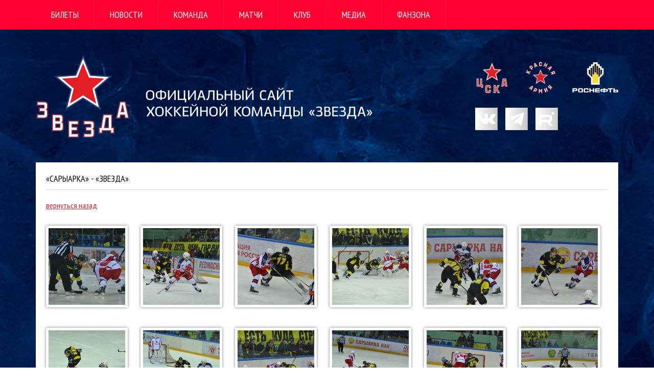

--- FILE ---
content_type: text/html; charset=utf-8
request_url: https://star.cska-hockey.ru/photos/gallery/Saryarka__Zvezda_
body_size: 4924
content:
<!DOCTYPE HTML PUBLIC "-//W3C//DTD HTML 4.01 Transitional//EN" "http://www.w3.org/TR/html4/loose.dtd">
<html xmlns="http://www.w3.org/1999/xhtml">

<head>
	<meta http-equiv="Content-Type" content="text/html; charset=UTF-8" />
	<title>«Сарыарка» - «Звезда»  | Фотографии | Хоккейная команда "Звезда"</title>
	<link rel="stylesheet" type="text/css" href="/css/style.css" />
	<link rel="stylesheet" type="text/css" href="/css/slider.css" />
	<script type="text/javascript" src="https://ajax.googleapis.com/ajax/libs/jquery/1.8.3/jquery.min.js"></script>
	<script type="text/javascript" src="/js/jquery-easing-1.3.pack.js"></script>
	<script type="text/javascript" src="/js/jquery-easing-compatibility.1.2.pack.js"></script>
	<script type="text/javascript" src="/js/coda-slider.1.1.1.pack.js"></script>
	<script type="text/javascript" src="/js/modernizr.custom.26633.js"></script>
	<script type="text/javascript" src="/js/slider.js"></script>
	<script type="text/javascript" src="/js/tabs.js"></script>
	<script type="text/javascript">
	
		var theInt = null;
		var $crosslink, $navthumb;
		var curclicked = 0;
		
		
		theInterval = function(cur){
			clearInterval(theInt);
			
			if( typeof cur != 'undefined' )
				curclicked = cur;
			
			$crosslink.removeClass("active-thumb");
			$navthumb.eq(curclicked).parent().addClass("active-thumb");
				$(".stripNav ul li a").eq(curclicked).trigger('click');
			
			theInt = setInterval(function(){
				$crosslink.removeClass("active-thumb");
				$navthumb.eq(curclicked).parent().addClass("active-thumb");
				$(".stripNav ul li a").eq(curclicked).trigger('click');
				curclicked++;
				if( 4 == curclicked )
					curclicked = 0;
				
			}, 5000);
		};
		
		$(function(){
			
			$(window).scroll(function() {
				var top = $(document).scrollTop();
				if (top < 45) $("#menu").css({top: '0', position: 'relative'});
				else $("#menu").css({top: '0px', position: 'fixed'});
			    });
			
			$("#main-photo-slider").codaSlider();
			
			$navthumb = $(".nav-thumb");
			$crosslink = $(".cross-link");
			
			$navthumb
			.click(function() {
				var $this = $(this);
				theInterval($this.parent().attr('href').slice(1) - 1);
				return false;
			});
			
			theInterval();
		});
		
		$(document).ready(function(){

			  
			$('#ddmenu li').hover(function () {
			   clearTimeout($.data(this,'timer'));
			   $('ul',this).stop(true,true).slideDown(200);
			}, function () {
			  $.data(this,'timer', setTimeout($.proxy(function() {
			    $('ul',this).stop(true,true).slideUp(200);
			  }, this), 100));
			});
		      
		      });
	</script>
	
<!-- Yandex.Metrika counter -->
<script src="https://mc.yandex.ru/metrika/watch.js" type="text/javascript" ></script>
<script type="text/javascript" >
try {
    var yaCounter57354058 = new Ya.Metrika({
        id:57354058,
        clickmap:true,
        trackLinks:true,
        accurateTrackBounce:true,
        webvisor:true
    });
} catch(e) { }
</script>
<noscript><div><img src="https://mc.yandex.ru/watch/57354058" style="position:absolute; left:-9999px;" alt="" /></div></noscript>
<!-- /Yandex.Metrika counter -->


<script type="text/javascript">

  var _gaq = _gaq || [];
  _gaq.push(['_setAccount', 'UA-157157282-4']);
  _gaq.push(['_trackPageview']);

  (function() {
    var ga = document.createElement('script'); ga.type = 'text/javascript'; ga.async = true;
    ga.src = ('https:' == document.location.protocol ? 'https://ssl' : 'http://www') + '.google-analytics.com/ga.js';
    var s = document.getElementsByTagName('script')[0]; s.parentNode.insertBefore(ga, s);
  })();

</script>


</head>

<body>
	<div id="menu">
		<div id="w">
		<nav>
		<ul id="ddmenu">
			<li><a href="#">Билеты</a>
			<ul>
				<li><a href="/tickets/Bilety" title="Билеты">Билеты</a></li>
				<li><a href="/tickets/Arena" title="Арена">Арена</a></li>
				<li><a href="/tickets/Pravila_povedeniya_zritelej" title="Правила поведения зрителей">Правила поведения зрителей</a></li>
			</ul>
			</li>
			<li><a href="#">Новости</a>
			<ul>
				<li><a href="/news/div/Novosti_kluba" title="Новости клуба">Новости клуба</a></li>
				<li><a href="/news/div/Novosti_ligi" title="Новости лиги">Новости лиги</a></li>
				<li><a href="/news/div/Pressa_o_klube" title="Пресса о клубе">Пресса о клубе</a></li>
				<!--<li><a href="/rss" title="RSS-лента">RSS-лента</a></li>-->
			</ul>
			</li>
			<li><a href="#">Команда</a>
			<ul>
				<li><a href="/players" title="Состав">Состав</a></li>
				<li><a href="/page/Trenerskij_shtab" title="Тренерский штаб">Тренерский штаб</a></li>
				<li><a href="/page/Personal_komandy" title="Персонал команды">Персонал команды</a></li>
				<li><a href="/team" title="Командная статистика">Командная статистика</a></li>
				<!--<li><a href="/page/Perehody" title="Переходы">Переходы</a></li>-->
			</ul>
			</li>
			<li><a href="#">Матчи</a>
			<ul>
				<!--<li><a href="/playoff" title="Плей-офф">Плей-офф</a></li>-->
				<li><a href="/calendar" title="Регулярный чемпионат">Регулярный чемпионат</a></li>
				
				
				<li><a href="/scoreboard" title="Турнирные таблицы">Турнирные таблицы</a></li>
				<!--<li><a href="/friendly" title="Товарищеские игры">Товарищеские игры</a></li>-->
			</ul>
			</li>
			<li><a href="#">Клуб</a>
			<ul>
				<li><a href="/club/Rukovodstvo_kluba" title="Руководство клуба">Руководство клуба</a></li>
				<li><a href="/club/Istoriya_kluba" title="История клуба">История клуба</a></li>
				<li><a href="/club/Dokumenty" title="Документы">Документы</a></li>
				<li><a href="/club/Kontakty" title="Контакты">Контакты</a></li>
			</ul>
			<li><a href="#">Медиа</a>
			<ul>
				<li><a href="/videos" title="ТВ">ТВ</a></li>
				<li><a href="/photos" title="Фотогалерея">Фотогалерея</a></li>
				<li><a href="/programms" title="Программки к матчу">Программки к матчу</a></li>
				
				<!--<li><a href="/wallpapers" title="Обои">Обои</a></li>-->
			</ul>
			</li>
			<li><a href="#">Фанзона</a>
			<ul>
				<!--<li><a href="https://cska-hockey.ru/forum/index.php" title="Область комментариев">Область комментариев</a></li>-->
				<li><a href="/page/Likbez" title="Ликбез">Ликбез</a></li>
			</ul>
			</li>
		</ul>
		</nav>
		</div>

	</div>
	

	<div id="logo">
		<div class='lg'>
		<a href="/"><div class="star"></div></a>
		<div class="social">
			<a target="_blank" href="http://www.cska-hockey.ru"><div class="cska"></div></a>
			<a target="_blank" href="http://redarmy.cska-hockey.ru/"><div class="ka"></div></a>
			<a target="_blank" href="http://www.rosneft.ru/"><div class="rosneft"></div></a>
			
			<!--<a target="_blank" href="https://www.facebook.com/star.cska.hockey"><div class="fb"></div></a>-->
			<a target="_blank" href="http://vk.com/star.cska.hockey"><div class="vk"></div></a>
			<a target="_blank" href="https://t.me/star_hockey"><div class="t_me"></div></a>
			<a target="_blank" href="https://rutube.ru/channel/30655814/"><div class="RUTUBE"></div></a>
			<!--<a target="_blank" href="http://www.youtube.com/user/CSKAHockey"><div class="yt"></div></a>
			<a target="_blank" href="https://instagram.com/star.cska.hockey"><div class="in"></div></a>-->
			
		</div>
		</div>
	</div>
	
	<div id="content">
	<div class="clear"></div>
	<div class="headlines2">«Сарыарка» - «Звезда» </div>
	<div class="nlink"><a href="/photos" >вернуться назад</a></div>
	<div class="clear"></div>

	<div class="photos">
		<a href="/photos/1543764951"><div class="pimage" style="background: url('/contents/photos/thumbs/rh34i7vpt0cgavzb40961543764951.jpg') no-repeat center"></div></a>
		<div class="pname"><a href="/photos/1543764951"></a></div>
	</div>
	
	<div class="photos">
		<a href="/photos/1543764940"><div class="pimage" style="background: url('/contents/photos/thumbs/sblozb14elfaaqrykhq51543764940.jpg') no-repeat center"></div></a>
		<div class="pname"><a href="/photos/1543764940"></a></div>
	</div>
	
	<div class="photos">
		<a href="/photos/1543764904"><div class="pimage" style="background: url('/contents/photos/thumbs/zfqoyngesclmb5en2krw1543764904.jpg') no-repeat center"></div></a>
		<div class="pname"><a href="/photos/1543764904"></a></div>
	</div>
	
	<div class="photos">
		<a href="/photos/1543764892"><div class="pimage" style="background: url('/contents/photos/thumbs/xl1m2r4eifdasqtfujse1543764892.jpg') no-repeat center"></div></a>
		<div class="pname"><a href="/photos/1543764892"></a></div>
	</div>
	
	<div class="photos">
		<a href="/photos/1543764870"><div class="pimage" style="background: url('/contents/photos/thumbs/1d56k0pbh4v6clrt6tcu1543764870.jpg') no-repeat center"></div></a>
		<div class="pname"><a href="/photos/1543764870"></a></div>
	</div>
	
	<div class="photos">
		<a href="/photos/1543764839"><div class="pimage" style="background: url('/contents/photos/thumbs/vzshdul9wifb46m67ueg1543764839.jpg') no-repeat center"></div></a>
		<div class="pname"><a href="/photos/1543764839"></a></div>
	</div>
	
	<div class="photos">
		<a href="/photos/1543764811"><div class="pimage" style="background: url('/contents/photos/thumbs/nhcvkeewjulnoxd5qsq91543764811.jpg') no-repeat center"></div></a>
		<div class="pname"><a href="/photos/1543764811"></a></div>
	</div>
	
	<div class="photos">
		<a href="/photos/1543764774"><div class="pimage" style="background: url('/contents/photos/thumbs/4tmd7wy749eigerc6tx71543764774.jpg') no-repeat center"></div></a>
		<div class="pname"><a href="/photos/1543764774"></a></div>
	</div>
	
	<div class="photos">
		<a href="/photos/1543764717"><div class="pimage" style="background: url('/contents/photos/thumbs/gqyu7g7nl4lxwcjiokek1543764717.jpg') no-repeat center"></div></a>
		<div class="pname"><a href="/photos/1543764717"></a></div>
	</div>
	
	<div class="photos">
		<a href="/photos/1543764698"><div class="pimage" style="background: url('/contents/photos/thumbs/zfrjoeebcj0u9w6byh331543764698.jpg') no-repeat center"></div></a>
		<div class="pname"><a href="/photos/1543764698"></a></div>
	</div>
	
	<div class="photos">
		<a href="/photos/1543764685"><div class="pimage" style="background: url('/contents/photos/thumbs/zpc8bag50xeg0ckmx8wc1543764685.jpg') no-repeat center"></div></a>
		<div class="pname"><a href="/photos/1543764685"></a></div>
	</div>
	
	<div class="photos">
		<a href="/photos/1543764674"><div class="pimage" style="background: url('/contents/photos/thumbs/sxkemmtzyvha4qx418ek1543764674.jpg') no-repeat center"></div></a>
		<div class="pname"><a href="/photos/1543764674"></a></div>
	</div>
	
	<div class="photos">
		<a href="/photos/1543764663"><div class="pimage" style="background: url('/contents/photos/thumbs/rwqzrlz3thn4ahnozfzb1543764663.jpg') no-repeat center"></div></a>
		<div class="pname"><a href="/photos/1543764663"></a></div>
	</div>
	
	
	<div class="clear"></div>
	<div class="headlines2">Партнеры клуба</div>
	<div class="AllText">
		<div class="sponsors" style="margin: 0px 30px 20px 0px;"><a href="http://www.rosneft.ru/"><img src="/contents/options/club/911cfqiue5349rkfs1ko1441276849.jpg" border="0"></a></div>
	</div>
	
	<div class="clear"></div>
	<div class="headlines2">Партнеры ВХЛ</div>
	<div class="AllText">
		<div class="sponsors"><a href="https://www.fhr.ru"><img src="/contents/options/liga/qmxo8eqb3890k2devlg81724763482.jpg" border="0"></a></div>
		<div class="sponsors"><a href="https://www.vhlru.ru"><img src="/contents/options/liga/x4gf25r3t5f9jqi4xuc91724763799.jpg" border="0"></a></div>
		<div class="sponsors"><a href="https://www.olimp.bet/"><img src="/contents/options/liga/d04tlrsogedumqc7hcr71692970989.jpg" border="0"></a></div>
	</div>
	
	<div class="clear"></div>
	<div class="headlines2"></div>

	<div id="bottom">
		
		<div class="rr">
			<div class='t1'>Билеты</div>
			<div class='t2'><a href="/tickets/Bilety" title="Билеты">Билеты</a></div>
			<div class='t2'><a href="/tickets/Arena" title="Арена">Арена</a></div>
			<div class='t2'><a href="/tickets/Pravila_povedeniya_zritelej" title="Правила поведения зрителей">Правила поведения зрителей</a></div>
		</div>
		<div class="rr">
			<div class='t1'>Новости</div>
			<div class='t2'><a href="/news/div/Novosti_kluba" title="Новости клуба">Новости клуба</a></div>
			<div class='t2'><a href="/news/div/Novosti_ligi" title="Новости лиги">Новости лиги</a></div>
			<div class='t2'><a href="/news/div/Pressa_o_klube" title="Пресса о клубе">Пресса о клубе</a></div>
			<!--<div class='t2'><a href="/rss" title="RSS-лента">RSS-лента</a></div>-->
		</div>
		<div class="rr">
			<div class='t1'>Команда</div>
			<div class='t2'><a href="/players" title="Состав">Состав</a></div>
			<div class='t2'><a href="/page/Trenerskij_shtab" title="Тренерский штаб">Тренерский штаб</a></div>
			<div class='t2'><a href="/page/Personal_komandy" title="Персонал команды">Персонал команды</a></div>
			<div class='t2'><a href="/team" title="Командная статистика">Командная статистика</a></div>
			<div class='t2'><a href="/page/Perehody" title="Переходы">Переходы</a></div>
		</div>
		<div class="rr">
			<div class='t1'>Матчи</div>
			<div class='t2'><a href="/playoff" title="Плей-офф">Плей-офф</a></div>
			<div class='t2'><a href="/calendar" title="Регулярный чемпионат">Регулярный чемпионат</a></div>
			<div class='t2'><a href="/scoreboard" title="Турнирные таблицы">Турнирные таблицы</a></div>
			<!--<div class='t5'><a href="/friendly" title="Товарищеские игры">Товарищеские игры</a></div>-->
		</div>
		<div class="rr">
			<div class='t1'>Клуб</div>
			<div class='t2'><a href="/club/Rukovodstvo_kluba" title="Руководство клуба">Руководство клуба</a></div>
			<div class='t2'><a href="/club/Istoriya_kluba" title="История клуба">История клуба</a></div>
			<div class='t2'><a href="/club/Dokumenty" title="Документы">Документы</a></div>
			<div class='t2'><a href="/club/Kontakty" title="Контакты">Контакты</a></div>
		</div>
		<div class="clear"></div>
		<div class="rr">
			<div class='t1'>Медиа</div>
			<div class='t2'><a href="/videos" title="ТВ">ТВ</a></div>
			
			<div class='t2'><a href="/photos" title="Фотогалерея">Фотогалерея</a></div>
			<div class='t2'><a href="/programms" title="Программки к матчу">Программки к матчу</a></div>
			
			<!--<div class='t2'><a href="/wallpapers" title="Обои">Обои</a></div>-->
		</div>
		<div class="rr">
			<div class='t1'>Фанзона</div>
			<!--<div class='t2'><a href="https://cska-hockey.ru/forum/index.php" title="Область комментариев">Область комментариев</a></div>-->
			<div class='t2'><a href="/page/Likbez" title="Ликбез">Ликбез</a></div>
		</div>
	
	
	<div class="clear"></div>
<div id="pdn">© ЦСКА 2015<!--2025--> Все права защищены<br>
<a href="/pdn-2.pdf" class="t2s">Политика компании в области обработки персональных данных</a>
</div>



<script>
document.getElementById("acceptCookies")?.addEventListener("click", function() {
    fetch("/cookies.php", {
        method: "POST",
        headers: { "Content-Type": "application/x-www-form-urlencoded" },
        body: "acceptCookies=1"
    })
    .then(res => res.json())
    .then(data => {
        if (data.status === "ok") {
            document.querySelector(".cookies-notification").style.display = "none";
        }
    });
});
</script>


	
	</div>
	</div>
	
	
	
	<div style="margin: 0 auto; width: 300px; height: 70px;">
	<!-- Rating@Mail.ru counter -->
	<script type="text/javascript">
	var _tmr = _tmr || [];
	_tmr.push({id: "2688644", type: "pageView", start: (new Date()).getTime()});
	(function (d, w, id) {
	  if (d.getElementById(id)) return;
	  var ts = d.createElement("script"); ts.type = "text/javascript"; ts.async = true; ts.id = id;
	  ts.src = (d.location.protocol == "https:" ? "https:" : "http:") + "//top-fwz1.mail.ru/js/code.js";
	  var f = function () {var s = d.getElementsByTagName("script")[0]; s.parentNode.insertBefore(ts, s);};
	  if (w.opera == "[object Opera]") { d.addEventListener("DOMContentLoaded", f, false); } else { f(); }
	})(document, window, "topmailru-code");
	</script><noscript><div style="position:absolute;left:-10000px;">
	<img src="//top-fwz1.mail.ru/counter?id=2688644;js=na" style="border:0;" height="1" width="1" alt="Рейтинг@Mail.ru" />
	</div></noscript>
	<!-- //Rating@Mail.ru counter -->
	<!-- Rating@Mail.ru logo -->
	<a href="//top.mail.ru/jump?from=2688644">
	<img src="//top-fwz1.mail.ru/counter?id=2688644;t=478;l=1"
	style="border:0;" height="31" width="88" alt="Рейтинг@Mail.ru" /></a>
	<!-- //Rating@Mail.ru logo -->

	<!--LiveInternet counter--><script type="text/javascript"><!--
	document.write("<a href='//www.liveinternet.ru/click' "+
	"target=_blank><img src='//counter.yadro.ru/hit?t54.11;r"+
	escape(document.referrer)+((typeof(screen)=="undefined")?"":
	";s"+screen.width+"*"+screen.height+"*"+(screen.colorDepth?
	screen.colorDepth:screen.pixelDepth))+";u"+escape(document.URL)+
	";"+Math.random()+
	"' alt='' title='LiveInternet: показано число просмотров и"+
	" посетителей за 24 часа' "+
	"border='0' width='88' height='31'><\/a>")
	//--></script><!--/LiveInternet-->
	
	<a href="https://yandex.ru/cy?base=0&amp;host=http://star.cska-hockey.ru/"><img src="https://www.yandex.ru/cycounter? http://star.cska-hockey.ru/" width="88" height="31" alt="Индекс цитирования" border="0" /></a>
	
	
	</div>
</body>

</html>

--- FILE ---
content_type: text/css
request_url: https://star.cska-hockey.ru/css/style.css
body_size: 18129
content:
@import url(https://fonts.googleapis.com/css?family=PT+Sans+Narrow&subset=latin,cyrillic);
* {font-family: 'PT Sans Narrow', sans-serif; }
html {background: url('../images/backgrounds/bg.jpg') ; font-family: 'PT Sans Narrow', sans-serif; }
body {margin: 0; padding: 0; min-width: 1200px; font-family: 'PT Sans Narrow', sans-serif; }
.clear {clear: both; width: 100%; display: block;}
h3 {font-size: 24px; margin: 10px 0px 10px 0px; font-weight: normal;}
p {margin: 0; padding: 0;}
a {color: #000;}
a:hover {text-decoration: none;}
a:visited {color: #000;}
#khl {width: 100%; height: 45px; background: url('../images/backgrounds/khl.png') no-repeat center #232f37; border-bottom: 1px solid #4e6677; display: block;}
#menu {width: 100%; height: 58px; background: url('../images/backgrounds/menu.png') repeat-x ; z-index: 32;}
#logo {width: 100%; height: 220px; margin: 10px 0px 10px 0px; padding: 10px 0px 10px 0px; position: relative; background: none;}
#logo .lg {width: 1140px; margin: 0 auto;}
#logo .star {width: 821px; height: 220px; background: url('../images/logo.png') no-repeat center; float: left;}
#logo .social {width: 280px; height: 220px; float: right;}

#logo .fb {width: 44px; height: 44px; background: url('../images/social/KA_fb.png') no-repeat center; float: left; margin-right: 15px;}
#logo .vk {width: 44px; height: 44px; background: url('../images/social/BK.png') no-repeat center; float: left; margin-right: 15px;}
#logo .t_me {width: 44px; height: 44px; background: url('../images/social/TG.png') no-repeat center; float: left; margin-right: 15px;}
#logo .RUTUBE {width: 44px; height: 44px; background: url('../images/social/RUTUBE.png') no-repeat center; float: left; margin-right: 15px;}
#logo .yt {width: 44px; height: 44px; background: url('../images/social/KA_yt.png') no-repeat center; float: left; margin-right: 15px;}
#logo .in {width: 44px; height: 44px; background: url('../images/social/KA_inst.png') no-repeat center; float: left; margin-right: 15px;}
#logo .tw {width: 44px; height: 44px; background: url('../images/social/KA_twitter.png') no-repeat center; float: left;}

#logo .cska {width: 66px; height: 62px; background: url('../images/logo_cska.png') no-repeat center; float: left; margin: 43px 31px 28px 0px; }
#logo .ka {width: 61px; height: 62px; background: url('../images/logo_ka.png') no-repeat center; float: left; margin: 43px 32px 28px 0px;}
#logo .rosneft {width: 90px; height: 62px; background: url('../images/logo_rosneft.png') no-repeat center; float: left; margin: 43px 0px 28px 0px;}

#content {padding: 10px; width: 1120px; margin: 0 auto; background: #fff; margin-bottom: 20px;}
#content .left {width: 760px;  float: left;  margin-left: 10px;}
#content .right {width: 320px; float: right; margin-right: 10px;}
#content .grey {width: 760px;  background: #dadada; z-index: 10; margin: 20px 0 0 0px;}
#content .reds {width: 320px;  background: #dadada; margin-top: 20px; height: 404px;}
#content .banner {margin: 10px;}
#content .headlines, #content .headlines2 {width: 100%; margin: 0px 0px 10px 0px; padding: 10px 0px 10px 0px; border-bottom: 1px solid #dadada; font-size: 18px; text-transform: uppercase;}
#content .headlines2 { margin: 0px 10px 0px 10px; width: 1100px;}
#content .scoreboard {padding: 10px; width: 690px; text-align: center; border: 0; border-collapse: collapse; font-size: 14px;}
#content .scoreboard th {background: #cfcfcf; height: 30px; font-weight: normal; border-bottom: 1px solid #bababa; color: #4f4f4f;}
#content .scoreboard td {height: 30px; width: 40px;}
#content .scoreboard .team {width: 150px; text-align: left; text-transform: uppercase;}
#content .scoreboard .dark {background: #dfdfdf;}
#content .scoreboard .point {font-weight: bold;}
#content .topfive .top {width: 270px; height: 90px;}
#content .topfive .tphoto {width: 90px; height: 90px; float: left; margin-right: 10px;}
#content .topfive .score {width: 15px; height: 25px; padding: 1px 0 0 6px; margin-right: 1px; background: url('../images/backgrounds/score.png') repeat-x; float: left; color: #fff; font-size: 18px; }
#content .topfive .text {margin-left: 10px; float: left; text-transform: uppercase; font-size: 14px; padding-top: 3px;}
#content .topfive .tfplayer {text-transform: uppercase; font-size: 14px; padding: 17px 0 9px 0; font-weight: bold;}
#content .topfive .tfplayer a {display: inline-block; text-decoration: none; color: #4f4f4f;}
#content .topfive .tfplayer a:hover {display: inline-block; text-decoration: none; }
#content .topfive .item {width: 270px; height: 33px; margin-top: 5px; border-bottom: 1px solid #dbdada;}
#content .topfive .item .tfplayer {float: left; padding: 7px 0 0 0px; font-weight: normal;}
#content .topfive .item .score, #content .topfive .item .text {margin-top: 5px;}
#content .topfive .iright {float: right;}
#content .news {width: 240px; display: inline-block; float: left; margin-right: 13px;}
#content .news .nphoto {width: 240px; height: 120px; background: no-repeat center;}
#content .news .ntitle a {text-transform: uppercase; font-size: 18px; display: inline-block; text-decoration: none; color: #000; margin: 10px 0 10px 0; display: inline-block;}
#content .news .ntitle a:hover {text-decoration: underline;}
#content .news .ico {width: 16px; height: 16px; background: url('../images/backgrounds/date.png') no-repeat; float: left; margin-right: 10px;}
#content .news .ndate {min-height: 15px; color: #cf2533; font-size: 13px; margin-bottom: 10px;}
#content .news .ntext {color: #5c5c5c; margin-bottom: 10px; font-size: 14px;}
#content .news .nnext {width: 90px; height: 30px; background: url('../images/backgrounds/next.png') no-repeat; margin-bottom: 10px;}
#content .other {margin: 20px 10px 10px 10px;}
#content .other .news {margin-right: 46px;}
#content .other .last {margin-right: 0px;} 
#content .last {float: right;}
#content .next_games {padding: 10px; width: 320px; text-align: center; border: 0; border-collapse: collapse;}
#content .next_games th {background: #cfcfcf; height: 30px; font-weight: normal; border-bottom: 1px solid #bababa; color: #4f4f4f;}
#content .next_games td {height: 35px; width: 40px;}
#content .next_games .team { text-transform: uppercase; font-size: 14px;}
#content .next_games .dark {background: #dfdfdf;}
#content .next_games .date {font-size: 13px; color: #5c5c5c;}
#content .next_games .my {color: #eb1d2a;}
#content .next_games .ntime {width: 20px;}
#content .fnews {margin: 10px; }
#content .fnews .ndate {min-height: 15px; color: #cf2533; font-size: 13px; margin-bottom: 10px;}
#content .fnews .ico {width: 16px; height: 16px; background: url('../images/backgrounds/date.png') no-repeat; float: left; margin-right: 10px;}
#content .nfull { font-size: 16px;}
#content .fnews .img {margin: 20px 0 20px 0; width: 1100px; height: 560px; background: no-repeat center;}
#content .pages {width: 1100px; text-align: center; margin-top: 20px;}
#content .pages a {color: #cf2533;}
#content .pages a:hover {text-decoration: none;}
#content .AllText {margin: 20px 10px 10px 10px;}
#content .scoreboard_full {width: 1100px; text-align: center; border: 0; border-collapse: collapse; font-size: 13px; color: #4f4f4f;}
#content .scoreboard_full th {background: #cfcfcf; height: 30px; font-weight: normal; border-bottom: 1px solid #bababa; color: #4f4f4f; text-transform: uppercase;}
#content .scoreboard_full td {height: 30px; width: 40px;}
#content .scoreboard_full .team {width: 150px; text-align: left; text-transform: uppercase; }
#content .scoreboard_full .dark {background: #f0f0f0;}
#content .scoreboard_full .red {background: #eb1d2a; color: #fff;}
#content .scoreboard_full .blue {background: #608cd2; color: #fff;}
#content .scoreboard_full .score_date {text-align: center; background: #e0e0e0; height: 30px; font-weight: normal; border-bottom: 1px solid #bababa; color: #4f4f4f; text-transform: uppercase; font-weight: bold;}
#content .scoreboard_full .point {font-weight: bold;}
#content .select {width: 700px; text-align: center; border: 0; border-collapse: collapse; font-size: 13px; margin-bottom: 20px; text-transform: uppercase; color: #4f4f4f;}
#content .select select {width: 150px; height: 30px; font-size: 13px; border: 1px solid #e0e0e0; }
#content .select input[type="submit"] {width: 150px; height: 30px; font-size: 13px; border: 1px solid #e0e0e0;}
#content .legend {font-size: 13px; color: #959595; margin: 20px 0px 20px 0px; text-align: left;} 
#content .player {width: 200px; height: 280px; background: #3e6cb7;padding: 10px; float: left; margin-right: 45px; margin-bottom: 20px;}
#content .player a {text-decoration: none;}
#content .player .image {width: 200px; height: 200px; margin-bottom: 10px; box-shadow: 0 0 5px rgba(0,0,0,0.5);}
#content .player .plname a {color: #fff; margin: 20px 0px 20px 0px; font-size: 18px; text-transform: uppercase;}
#content .player .plname {color: #fff; font-size: 18px; text-transform: uppercase;}
#content .player .number {font-size: 30px; font-weight: bold; color: #fff; text-decoration: none; padding: 5px 0px 5px 10px; width: 55px; height: 40px; background: #3e6cb7; opacity: 0.5;}
#content .player .pjob {color: #b8c9e5; margin-bottom: 5px;}
#content .player .pdate {color: #fff;} 
#content .playername {font-size: 14px; text-transform: uppercase; }
#content .playername .plname {font-size: 18px; margin-bottom: 10px;}
#content .sponsors {float: left; margin-right: 10px;}
#content .trener {width: 200px; height: 380px; background: #3e6cb7;padding: 10px; float: left; margin-right: 45px; margin-bottom: 20px;}
#content .trener .tname {color: #fff; margin: 10px 0px 10px 0px; font-size: 18px; text-transform: uppercase;}
#content .trener .tjob {color: #b8c9e5; margin-bottom: 10px;}
#content .trener .tdate {color: #fff;} 

#bottom {height: 340px; width: 1100px; margin: 0 auto; background: #fff;  padding-top: 20px;}
#bottom a {text-decoration: none;}
#bottom .rr {width: 200px; float: left; margin-bottom: 20px; margin-left: 20px;}
#bottom .t1 { font-size: 16px; border-bottom: 1px dotted #000; display: inline-block; margin-bottom: 5px;}
#bottom .t2 {margin: 3px 3px 3px 0px;}
#bottom .t2 a {font-size: 14px; color: #7e7d7d; margin-bottom: 5px;}
#bottom .t2 a:hover {text-decoration: underline;}

#tab .tabs {width: 740px; padding: 0px 0px 20px 10px; }
#tab .tabs > div{background: #fff; border: 1px solid #bbbbbb; margin-top: 30px; padding: 15px;}
#tab .tabs ul{padding: 15px 0 0 0; margin: 0; text-transform: uppercase; height: 20px;} 
#tab .tabs ul:after{content:""; display:block; clear:both; height:5px; }
#tab .tabs ul li{margin:0px; cursor:pointer; display:block; float:left; padding: 15px;  color:#707070; border-top: 1px solid #dadada; border-left: 1px solid #dadada; border-right: 1px solid #dadada; }
#tab .tabs ul li.active, .tabs ul li.active:hover{color:#1e1e1e; padding-top: 15px; height: 20px; background: #fff; border-top: 1px solid #bbbbbb; border-left: 1px solid #bbbbbb; border-right: 1px solid #bbbbbb; }
#tab .tabs ul li:hover{color:#1e1e1e; padding-top: 15px; height: 20px;  background: #fff; border-top: 1px solid #bbbbbb; border-left: 1px solid #bbbbbb; border-right: 1px solid #bbbbbb;}

#tab2 .tabs_red {width: 300px; padding: 0px 0px 20px 10px; }
#tab2 .tabs_red > div{background: #fff; border: 1px solid #bbbbbb; margin-top: 30px; padding: 15px;}
#tab2 .tabs_red ul{padding: 15px 0 0 0; margin: 0; text-transform: uppercase; height: 20px;} 
#tab2 .tabs_red ul:after{content:""; display:block; clear:both; height:5px; }
#tab2 .tabs_red ul li{margin:0px; cursor:pointer; display:block; float:left; padding: 15px;  color:#707070; border-top: 1px solid #dadada; border-left: 1px solid #dadada; border-right: 1px solid #dadada; }
#tab2 .tabs_red ul li.active, .tabs ul li.active:hover{color:#1e1e1e; padding-top: 15px; height: 20px; background: #fff; border-top: 1px solid #bbbbbb; border-left: 1px solid #bbbbbb; border-right: 1px solid #bbbbbb; }
#tab2 .tabs_red ul li:hover{color:#1e1e1e; padding-top: 15px; height: 20px;  background: #fff; border-top: 1px solid #bbbbbb; border-left: 1px solid #bbbbbb; border-right: 1px solid #bbbbbb;}

#ddmenu {width: 1140px; height: 58px; color: #fff; text-align: center; margin: 0 auto; padding: 0px;}
#ddmenu li {display: block; position: relative; float: left; border-right: 1px dotted #ff3333; text-transform: uppercase; }
#ddmenu li a {  float: left;  color: #fff; height: 41px; font-size: 18px; text-decoration: none; padding-left: 30px; padding-right: 30px; padding-top: 17px;}
#ddmenu li:hover > a {color: #fff; background: url('../images/backgrounds/menu_hover.png') repeat-x ; height: 58px;}
#ddmenu ul {display: block; position: absolute; top: 58px; width: 250px; background: #ff1726; display: none; margin: 0; padding: 0;  list-style: none; z-index: 999; text-align: left;}
#ddmenu ul li {width: 250px; height: 40px; border-top: 1px dotted #ff3333; padding: 0;}
#ddmenu ul li a { width: 250px; height: 30px; font-size: 14px; padding: 10px; }
#ddmenu ul li a:hover {width: 230px; height: 20px; font-size: 14px; padding: 10px; }

#slideshow, #videos {margin: 15px 10px 0px 10px; width: 1100px; height: 350px; position: relative;}
#slideshow #slidesContainer {margin:0 auto;width:1000px;height:350px;overflow:auto; position:relative;}
#slideshow #slidesContainer .slide {margin:0 auto;width:1000px; height:350px;}
.control {display:block; width:39px;height:160px; text-indent:-10000px; position:absolute;cursor: pointer;}
#leftControl {width: 45px; height: 306px; top: 7px;  left: 0px; background: url('../images/left.png') no-repeat center #dddddd; z-index: 30;}
#rightControl {width: 45px; height: 306px; top: 7px; right: 0px; background: url('../images/right.png') no-repeat center #dddddd; z-index: 30;}
#slideshow .video, #videos .video {width: 490px; height: 340px; background: url('../images/backgrounds/video.png') no-repeat center; float: left;}
#slideshow .img, #videos .img {width: 484px; height: 306px; margin: 7px 0px 0px 8px;}
#slideshow .play, #videos .play  {width: 78px; height: 78px; background: url('../images/backgrounds/play.png') no-repeat center; margin: 0 auto; position: relative; top: 114px;}
#slideshow .black, #videos .black, #videos .black2  {height: 21px; display: inline-block; background: #000; opacity: 0.8; position: relative; color: #fff; padding: 10px; font-size: 16px; top: 187px;}

#slideshow2, #gallerys {margin: 10px 10px 0px 10px; width: 1100px; height: 265px; position: relative;}
#slideshow2 #slidesContainer2 {margin:0 auto;width:1000px;height:350px;overflow:auto; position:relative;}
#slideshow2 #slidesContainer2 .slide {margin:0 auto;width:1000px; height:350px;}
.control2 {display:block; width:39px;height:160px; text-indent:-5000px; position:absolute;cursor: pointer;}
#leftControl2 {width: 45px; height: 225px; top: 10px; left: 0px; background: url('../images/left.png') no-repeat center #dddddd; z-index: 30;}
#rightControl2 {width: 45px; height: 225px; top: 10px; right: 0px; background: url('../images/right.png') no-repeat center #dddddd; z-index: 30;}
#slideshow2 .photo, #gallerys .photo {width: 330px; height: 258px; background: url('../images/backgrounds/photo.png') no-repeat bottom; float: left; margin-left: 2px;}
#slideshow2 .img, #gallerys .img {width: 330px; height: 230px; margin: 7px 0px 0px 8px;}
#slideshow2 .black, #gallerys .black, #gallerys .black2 {height: 33px; display: inline-block; background: #000; opacity: 0.8; position: relative; color: #fff; padding: 10px; font-size: 16px; top: 189px;}

#gallerys {float: left; height: auto;}
#gallerys .photo {margin-right: 51px;}
#gallerys .last {margin-right: 0; float: right;}
#videos .video {margin-right: 10px; margin-left: 30px;}
#videos .video .black2 {top: 187px;}
#gallerys .black2 {top: 189px;}
#videos .last {margin-right: 30px; float: right;}
#gallerys .vtext {margin: 20px 8px 20px 8px;}
#slideshow .video {margin: 0px;}


.photos {width: 185px; float: left; margin-top: 20px;}
.photos .pimage {width: 150px; height: 150px; margin: 10px 10px 10px 10px; border: 5px solid #fff; box-shadow: 0 0 5px rgba(0,0,0,0.5);}
.photos .pname {margin: 0px 10px 0px 10px;}
.photos .pname a {color: #000;}
.photos .pname a:hover {text-decoration: none;}
.video {margin: 20px 10px 10px 10px;}
.video .vdate {font-size: 13px; color: #5c5c5c;}
.BigPhoto {width: 1100px; text-align: center; margin: 20px 10px 0 10px; }
.BigPhoto img {border: 15px solid #fff; box-shadow: 0 0 5px rgba(0,0,0,0.5);}
.NextLast {width: 305px; height: 40px; text-align: center; margin: 0 auto; padding-top: 20px;}
.LastPhoto {width: 150px; height: 40px; background: url('../images/left.png') no-repeat center #dddddd; float: left; margin-right: 5px;}
.LastPhotoB {width: 150px; height: 40px; background: url('../images/left.png') no-repeat center #f4f4f4; float: left; margin-right: 5px;}
.NextPhoto {width: 150px; height: 40px; background: url('../images/right.png') no-repeat center #dddddd; float: left;}
.NextPhotoB {width: 150px; height: 40px; background: url('../images/right.png') no-repeat center #f4f4f4; float: left;}

.nlink {margin: 20px 10px 0px 10px;}
.nlink a {color: #cf2533;}


#pdn a {text-decoration: none;}
#pdn .t2s {margin: 3px 3px 3px 0px;}
#pdn a {font-size: 13px; color: #7e7d7d; margin-bottom: 5px;}
#pdn a:hover {text-decoration: underline;}

/* COOKIES */
.cookies-notification {
    position: fixed;
    bottom: 50px;
    width: 1000px;
    /* left: 0; */
    /* right: 0; */
    background: #ffffff;
    border-radius: 9px;
    padding: 15px;
    box-shadow: 0 -2px 10px rgba(0, 0, 0, 0.1);
    display: none;
    z-index: 9999;
    box-sizing: border-box;
}

.cookies-notification p {
    margin: 0 0 0px 0;
    color: #333;
    float: left;
    font-size: 13px;
    width: 90%;
}
.cookies-notification p a {
    font-size: 13px;
    text-decoration: underline;
}
.cookies-notification button {
    background: #6088ff;
    color: black;
    border: none;
    padding: 8px 15px;
    cursor: pointer;
    border-radius: 4px;
    float: right;
    margin-top: 5px;
}

.cookies-notification button:hover {
    background: #6088ff38;
}
@media screen and (max-width: 959px) {
.cookies-notification {
    width: 960px;
}
}
/* _COOKIES */


--- FILE ---
content_type: text/css
request_url: https://star.cska-hockey.ru/css/slider.css
body_size: 1662
content:
#slider {margin-top: 10px; margin-bottom: 10px;}
#slider .floatLeft {float: left; }
#slider .floatRight {float: right;}
#slider .clear {clear: both;}
#slider a {outline: none;}
#slider .page-wrap {width: 1100px; margin: 0px auto; position: relative;  min-height: 569px;}
#slider ul {list-style: square inside;}

#slider .slider-wrap {width: 1100px; height: 569px; position: relative;}			
#slider .stripViewer .panelContainer .panel ul {text-align: left; }
#slider .stripViewer {position: relative; overflow: hidden; width: 419px; height: 285px;}
#slider .stripViewer .panelContainer {position: relative; left: 0; top: 0; background: yellow;}
#slider .stripViewer .panelContainer .panel {width: 1100px; float: left; height: 569px; position: relative;  }
#slider .stripNavL, .stripNavR, .stripNav {display: none;}
#slider .nav-thumb {margin-right: 5px; box-shadow: 0 0 10px rgba(0,0,0,0.15);}
#slider .photo-meta-data {background: #ff1726; text-transform: uppercase; max-width: 500px; font-size: 36px; top: -200px; position: relative; z-index: 15; display: inline-block; left: 50px;padding: 15px;}
#slider .photo-meta-data a {font-size: 36px; color: #fff;}
#slider .photo-meta-data a:hover {text-decoration: underline;}
#slider .photo-meta-data span {font-size: 13px;}
#slider .cross-link { width: 1px; margin-top: -14px; position: absolute; padding-top: 15px; z-index: 20;}
#slider .stripViewer {width: 1100px; height: 576px;}
#slider .i1, #slider .i2, #slider .i3, #slider .i4  {position: relative; top: -559px; left: 842px; z-index: 1; display: inline-block;}
#slider .i2 {margin-top: 135px;}
#slider .i3 {margin-top: 270px;}
#slider .i4 {margin-top: 405px;}




--- FILE ---
content_type: application/javascript
request_url: https://star.cska-hockey.ru/js/tabs.js
body_size: 2728
content:
        (function($){				
            jQuery.fn.lightTabs = function(options){
        
                var createTabs = function(){
                    tabs = this;
                    i = 0;
                    
                    showPage = function(i){
                        $(tabs).children("div").children("div").hide();
                        $(tabs).children("div").children("div").eq(i).show();
                        $(tabs).children("ul").children("li").removeClass("active");
                        $(tabs).children("ul").children("li").eq(i).addClass("active");
                    }
                                        
                    showPage(0);				
                    
                    $(tabs).children("ul").children("li").each(function(index, element){
                        $(element).attr("data-page", i);
                        i++;                        
                    });
                    
                    $(tabs).children("ul").children("li").click(function(){
                        showPage(parseInt($(this).attr("data-page")));
                    });				
                };		
                return this.each(createTabs);
            };	
        })(jQuery);
        
        $(document).ready(function(){
            $(".tabs").lightTabs();
        });
        
        (function($){				
            jQuery.fn.lightTabs2 = function(options){
        
                var createTabs2 = function(){
                    tabs2 = this;
                    i = 0;
                    
                    showPage2 = function(i){
                        $(tabs2).children("div").children("div").hide();
                        $(tabs2).children("div").children("div").eq(i).show();
                        $(tabs2).children("ul").children("li").removeClass("active");
                        $(tabs2).children("ul").children("li").eq(i).addClass("active");
                    }
                                        
                    showPage2(0);				
                    
                    $(tabs2).children("ul").children("li").each(function(index, element){
                        $(element).attr("data-page", i);
                        i++;                        
                    });
                    
                    $(tabs2).children("ul").children("li").click(function(){
                        showPage2(parseInt($(this).attr("data-page")));
                    });				
                };		
                return this.each(createTabs2);
            };	
        })(jQuery);
        
        $(document).ready(function(){
            $(".tabs_red").lightTabs2();
        });

--- FILE ---
content_type: application/javascript
request_url: https://star.cska-hockey.ru/js/slider.js
body_size: 2208
content:
$(document).ready(function(){
  var currentPosition = 0;
  var slideWidth = 1000;
  var slides = $('.slide');
  var numberOfSlides = slides.length;

  $('#slidesContainer').css('overflow', 'hidden');

  slides
    .wrapAll('<div id="slideInner"></div>')
	.css({
      'float' : 'left',
      'width' : slideWidth
    });

  $('#slideInner').css('width', slideWidth * numberOfSlides);

  $('#slideshow')
    .prepend('<span class="control" id="leftControl"></span>')
    .append('<span class="control" id="rightControl"></span>');

  manageControls(currentPosition);

  $('.control')
    .bind('click', function(){
	currentPosition = ($(this).attr('id')=='rightControl') ? currentPosition+1 : currentPosition-1;
    manageControls(currentPosition);
    $('#slideInner').animate({
      'marginLeft' : slideWidth*(-currentPosition)
    });
  });

  function manageControls(position){
	if(position==0){ $('#leftControl').hide() } else{ $('#leftControl').show() }
    if(position==numberOfSlides-1){ $('#rightControl').hide() } else{ $('#rightControl').show() }
  }
  
  var currentPosition2 = 0;
  var slideWidth2 = 1000;
  var slides2 = $('.slide2');
  var numberOfSlides2 = slides2.length;

  $('#slidesContainer2').css('overflow', 'hidden');

  slides2
    .wrapAll('<div id="slideInner2"></div>')
	.css({
      'float' : 'left',
      'width' : slideWidth2
    });

  $('#slideInner2').css('width', slideWidth2 * numberOfSlides2);

  $('#slideshow2')
    .prepend('<span class="control2" id="leftControl2"></span>')
    .append('<span class="control2" id="rightControl2"></span>');

  manageControls2(currentPosition2);

  $('.control2')
    .bind('click', function(){
	currentPosition2 = ($(this).attr('id')=='rightControl2') ? currentPosition2+1 : currentPosition2-1;
    manageControls2(currentPosition2);
    $('#slideInner2').animate({
      'marginLeft' : slideWidth2*(-currentPosition2)
    });
  });

  function manageControls2(position2){
	if(position2==0){ $('#leftControl2').hide() } else{ $('#leftControl2').show() }
	if(position2==numberOfSlides2-1){ $('#rightControl2').hide() } else{ $('#rightControl2').show() }
  }
});

--- FILE ---
content_type: application/javascript
request_url: https://star.cska-hockey.ru/js/coda-slider.1.1.1.pack.js
body_size: 4867
content:

jQuery(function() {
    jQuery("div.csw").prepend("<p class='loading'>Loading...<br /><img src='images/ajax-loader.gif' alt='loading...'/ ></p>")
});
var j = 0;
jQuery.fn.codaSlider = function(settings) {
    settings = jQuery.extend({
        easeFunc: "expoinout",
        easeTime: 2000,
        toolTip: false
    }, settings);
    return this.each(function() {
        var container = jQuery(this);
        container.find("p.loading").remove();
        container.removeClass("csw").addClass("stripViewer");
        var panelWidth = container.find("div.panel").width();
        var panelCount = container.find("div.panel").size();
        var stripViewerWidth = panelWidth * panelCount;
        container.find("div.panelContainer").css("width", stripViewerWidth);
        var navWidth = panelCount * 2;
        if (location.hash && parseInt(location.hash.slice(1)) <= panelCount) {
            var cPanel = parseInt(location.hash.slice(1));
            var cnt = -(panelWidth * (cPanel - 1));
            jQuery(this).find("div.panelContainer").css({
                left: cnt
            })
        } else {
            var cPanel = 1
        };
        container.each(function(i) {
            jQuery(this).before("<div class='stripNavL' id='stripNavL" + j + "'><a href='#'>Left</a><\/div>");
            jQuery(this).after("<div class='stripNavR' id='stripNavR" + j + "'><a href='#'>Right</a><\/div>");
            jQuery(this).before("<div class='stripNav' id='stripNav" + j + "'><ul><\/ul><\/div>");
            jQuery(this).find("div.panel").each(function(n) {
                jQuery("div#stripNav" + j + " ul").append("<li class='tab" + (n + 1) + "'><a href='#" + (n + 1) + "'>" + jQuery(this).attr("title") + "<\/a><\/li>")
            });
            jQuery("div#stripNav" + j + " a").each(function(z) {
                navWidth += jQuery(this).parent().width();
                jQuery(this).bind("click", function() {
                    jQuery(this).addClass("current").parent().parent().find("a").not(jQuery(this)).removeClass("current");
                    var cnt = -(panelWidth * z);
                    cPanel = z + 1;
                    jQuery(this).parent().parent().parent().next().find("div.panelContainer").animate({
                        left: cnt
                    }, settings.easeTime, settings.easeFunc)
                })
            });
            jQuery("div#stripNavL" + j + " a").click(function() {
                if (cPanel == 1) {
                    var cnt = -(panelWidth * (panelCount - 1));
                    cPanel = panelCount;
                    jQuery(this).parent().parent().find("div.stripNav a.current").removeClass("current").parent().parent().find("li:last a").addClass("current")
                } else {
                    cPanel -= 1;
                    var cnt = -(panelWidth * (cPanel - 1));
                    jQuery(this).parent().parent().find("div.stripNav a.current").removeClass("current").parent().prev().find("a").addClass("current")
                };
                jQuery(this).parent().parent().find("div.panelContainer").animate({
                    left: cnt
                }, settings.easeTime, settings.easeFunc);
                location.hash = cPanel;
                return false
            });
            jQuery("div#stripNavR" + j + " a").click(function() {
                if (cPanel == panelCount) {
                    var cnt = 0;
                    cPanel = 1;
                    jQuery(this).parent().parent().find("div.stripNav a.current").removeClass("current").parent().parent().find("a:eq(0)").addClass("current")
                } else {
                    var cnt = -(panelWidth * cPanel);
                    cPanel += 1;
                    jQuery(this).parent().parent().find("div.stripNav a.current").removeClass("current").parent().next().find("a").addClass("current")
                };
                jQuery(this).parent().parent().find("div.panelContainer").animate({
                    left: cnt
                }, settings.easeTime, settings.easeFunc);
                location.hash = cPanel;
                return false
            });
            jQuery("a.cross-link").click(function() {
                jQuery(this).parents().find(".stripNav ul li a:eq(" + (parseInt(jQuery(this).attr("href").slice(1)) - 1) + ")").trigger('click')
            });
            jQuery("div#stripNav" + j).css("width", navWidth);
            if (location.hash && parseInt(location.hash.slice(1)) <= panelCount) {
                jQuery("div#stripNav" + j + " a:eq(" + (location.hash.slice(1) - 1) + ")").addClass("current")
            } else {
                jQuery("div#stripNav" + j + " a:eq(0)").addClass("current")
            }
        });
        j++
    })
};